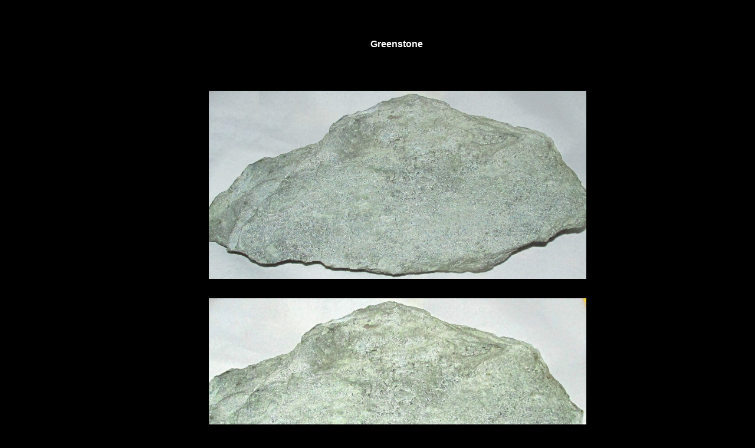

--- FILE ---
content_type: text/html
request_url: http://earthphysicsteaching.homestead.com/Greenstone.html
body_size: 2518
content:
<!DOCTYPE HTML PUBLIC "-//W3C//DTD HTML 4.01 Transitional//EN">
<html>
	<head>
		<!-- <hs:metatags> -->
		<meta http-equiv="Content-Type" content="text/html; charset=ISO-8859-1">
		<meta name="generator" content="Homestead SiteBuilder">
		<meta http-equiv="imagetoolbar" content="no">
		<meta http-equiv="imagetoolbar" content="false">
		<!-- </hs:metatags> -->
		
		<!-- <hs:title> -->
		<title>Greenstone</title>
		<!-- </hs:title> -->
		<script type="text/javascript">
			<!--
						function reDo() {
						        top.location.reload();
						}
						if (navigator.appName == 'Netscape' && parseInt(navigator.appVersion) < 5) {
						        top.onresize = reDo;
						}
						dom=document.getElementById
					//-->
		</script>
		<link type="text/css" href="http://www.homestead.com/~media/elements/Text/font_styles_ns4.css" rel="stylesheet">
		<style type="text/css">
			@import url(http://www.homestead.com/~media/elements/Text/font_styles.css);
			div.lpxcenterpageouter { text-align: center; position: absolute; top: 0px; left: 0px; width: 100% }
			div.lpxcenterpageinner { position: relative; margin: 0 auto; text-align: left; width: 716px; }
		</style>
		
	</head>
	<body onunload="" alink="#6633CC" onload="" id="element1" link="#3333CC" bgcolor="#000000" scroll="auto" vlink="#6633CC">
		<noscript>
			<img alt="" src="http://www.homestead.com/~media/elements/shared/javascript_disabled.gif" height="40" border="0" width="373">
		</noscript>
		<div class="lpxcenterpageouter"><div class="lpxcenterpageinner"><!-- <hs:element2> --><div style="position: absolute; top: 66px; left: 64px; width: 652px; height: 29px; z-index: 0;" id="element2"><div align="center"><font face="Verdana, Arial, Helvetica, sans-serif" class="size18 Verdana18" color="#FFFFFF"><b>Greenstone</b><br></font></div></div><!-- </hs:element2> --><!-- <hs:element3> --><div style="position: absolute; top: 506px; left: 72px; width: 640px; height: 341px; z-index: 1;" id="element3"><img alt="" src="Catoctin_Metabasalt_Greenstone__I-70_at_Arch_Bridge__Braddock__Frederick_Co.__MD_1.JPG" height="341" width="640"></div><!-- </hs:element3> --><!-- <hs:element4> --><div style="position: absolute; top: 154px; left: 72px; width: 640px; height: 319px; z-index: 2;" id="element4"><img alt="" src="Catoctin_Metabasalt_Greenstone__I-70_at_Arch_Bridge__Braddock__Frederick_Co.__MD_2A.JPG" height="319" width="640"></div><!-- </hs:element4> --><!-- <hs:element5> --><div style="position: absolute; top: 881px; left: 71px; width: 640px; height: 360px; z-index: 3;" id="element5"><img alt="" src="Catoctin_Metabasalt_Greenstone__I-70_at_Arch_Bridge__Braddock__Frederick_Co.__MD_11.JPG" height="360" width="640"></div><!-- </hs:element5> --><!-- <hs:element6> --><div style="position: absolute; top: 1278px; left: 71px; width: 640px; height: 360px; z-index: 4;" id="element6"><img alt="" src="Catoctin_Metabasalt_Greenstone__I-70_at_Arch_Bridge__Braddock__Frederick_Co.__MD_12.JPG" height="360" width="640"></div><!-- </hs:element6> --><!-- <hs:element7> --><div style="position: absolute; top: 1677px; left: 71px; width: 640px; height: 366px; z-index: 5;" id="element7"><img alt="" src="Catoctin_Metabasalt_Greenstone__I-70_at_Arch_Bridge__Braddock__Frederick_Co.__MD_6.JPG" height="366" width="640"></div><!-- </hs:element7> --><!-- <hs:element8> --><div style="position: absolute; top: 2078px; left: 72px; width: 640px; height: 360px; z-index: 6;" id="element8"><img alt="" src="Catoctin_Metabasalt_Greenstone__I-70_at_Arch_Bridge__Braddock__Frederick_Co.__MD_8.JPG" height="360" width="640"></div><!-- </hs:element8> --><!-- <hs:element9> --><div style="position: absolute; top: 2473px; left: 71px; width: 640px; height: 360px; z-index: 7;" id="element9"><img alt="" src="Catoctin_Metabasalt_Greenstone__I-70_at_Arch_Bridge__Braddock__Frederick_Co.__MD_9.JPG" height="360" width="640"></div><!-- </hs:element9> --><!-- <hs:element11> --><div style="position: absolute; top: 2866px; left: 72px; width: 640px; height: 223px; z-index: 8;" id="element11"><img alt="" src="Catoctin_Metabasalt_Greenstone__I-70_at_Arch_Bridge__Braddock__Frederick_Co.__MD_5.JPG" height="223" width="640"></div><!-- </hs:element11> --><!-- <hs:element12> --><div style="position: absolute; top: 3277px; left: 76px; width: 300px; height: 20px; z-index: 9;" id="element12"><div><font face="Helvetica, Arial, sans-serif" class="size10 Helvetica10" color="#000000">Click here to add text.<br></font></div></div><!-- </hs:element12> --><!-- <hs:element13> --><div style="position: absolute; top: 3097px; left: 76px; width: 630px; height: 208px; z-index: 10;" id="element13"><div align="center"><font face="Verdana, Arial, Helvetica, sans-serif" class="size8 Verdana8" color="#FFFFFF">Photographed by Michael P. Klimetz<br></font></div><div align="center"><font face="Verdana, Arial, Helvetica, sans-serif" class="size8 Verdana8" color="#FFFFFF"><br></font></div><div align="center"><font face="Verdana, Arial, Helvetica, sans-serif" class="size8 Verdana8" color="#FFFFFF"><br></font></div><div align="center"><font face="Verdana, Arial, Helvetica, sans-serif" class="size10 Verdana10" color="#FFFFFF"><b>Phyllitic Metabasalt/Greenstone</b><br></font></div><div align="center"><font face="Verdana, Arial, Helvetica, sans-serif" class="size10 Verdana10" color="#FFFFFF"><br></font></div><div align="center"><font face="Verdana, Arial, Helvetica, sans-serif" class="size10 Verdana10" color="#FFFFFF">Catoctin Metabasalt Formation<br></font></div><div align="center"><font face="Verdana, Arial, Helvetica, sans-serif" class="size10 Verdana10" color="#FFFFFF">Late Proterozoic-Early Cambrian<br></font></div><div align="center"><font face="Verdana, Arial, Helvetica, sans-serif" class="size10 Verdana10" color="#FFFFFF"><br></font></div><div align="center"><font face="Verdana, Arial, Helvetica, sans-serif" class="size10 Verdana10" color="#FFFFFF">I-70 at Arch Bridge<br></font></div><div align="center"><font face="Verdana, Arial, Helvetica, sans-serif" class="size10 Verdana10" color="#FFFFFF">Braddock<br></font></div><div align="center"><font face="Verdana, Arial, Helvetica, sans-serif" class="size8 Verdana8" color="#FFFFFF"><br></font></div><div align="center"><font face="Verdana, Arial, Helvetica, sans-serif" class="size12 Verdana12" color="#FFFFFF">Frederick County<br></font></div><div align="center"><font face="Verdana, Arial, Helvetica, sans-serif" class="size12 Verdana12" color="#FFFFFF"><b>MARYLAND</b><br></font></div><div align="center"><font face="Verdana, Arial, Helvetica, sans-serif" class="size8 Verdana8" color="#FFFFFF"><br></font></div></div><!-- </hs:element13> --><!-- <hs:element14> --><div style="position: absolute; top: 3335px; left: 93px; width: 596px; height: 304px; z-index: 11;" id="element14"><div align="left"><font face="Verdana, Arial, Helvetica, sans-serif" class="size10 Verdana10" color="#FFFFFF">Greenstones consist primarily of volcanic rocks, dominated by basalt, with minor sedimentary rocks inter-leaving the volcanic formations. Greenstones have been interpreted as having formed at ancient oceanic spreading centers and island arc terranes and occur in laterally extensive greenstone belts. There is a change in the structure and relationship of greenstone belts to their basements between the Archaean where there is little clear relationship, if any, between basalt-peridotite sheets of a greenstone belt and the granites they abut, and the Proterozoic where greenstone belts sit upon granite-gneiss basements and/or other greenstone belts, and the Phanerozoic where clear examples of island arc volcanism, arc sedimentation and ophiolite sequences become more dominant. This change in nature is interpreted as a response to the maturity of the plate tectonic processes through time. Archaean plate tectonics did not take place on mature crust and as such the presence of autochthonous greenstone belts is observed. By the Proterozoic, magmatism was occurring marginal to cratons and with established sedimentary sources, with little recycling of the crust, allowing their collective preservation. By the Phanerozoic, an extensive continental sedimentary veneer and lower heat flux from the mantle has resulted in further preservation of sediments and a dominant signature of continental crust. Greenstones, aside from containing basalts, also give rise to several types of metamorphic rocks which are used synonymously with metabasalt.<br></font></div></div><!-- </hs:element14> --></div></div>
		<!-- <hs:realtracker> -->
		<script type="text/javascript">
			var user='13512809',pp='Greenstone',
			to=-360,cl=1,id='',r='http://web4.realtracker.com/';
		</script>
		<script src="/~site/Scripts_ExternalRedirect/ExternalRedirect.dll?CMD=CMDGetJavaScript&amp;H_SITEID=RTK3&amp;H_AltURL=%2F%7Esite%2FRealTracker%2Fibc90006.js&amp;HSGOTOURL=http%3A%2F%2Fweb4.realtracker.com%2Fnetpoll%2Fjs%2Fibc90006.js" type="text/javascript">
		</script>
		<noscript>
			<img alt="" src="/~site/Scripts_ExternalRedirect/ExternalRedirect.dll?CMD=CMDGetGif&amp;H_SITEID=RTK4&amp;H_AltURL=%2F%7Esite%2Ftp.gif&amp;H_HSGOTOURL=http%3A%2F%2Fweb4.realtracker.com%2Fnetpoll%2Fimulti.asp%3Fuser%3D13512809%26pn%3D90006%26pp%3DGreenstone%26js%3D0%26b%3D0%26to%3D-360" height="1" border="0" width="1">
		</noscript>
		<!-- </hs:realtracker> -->
	</body>
</html>
